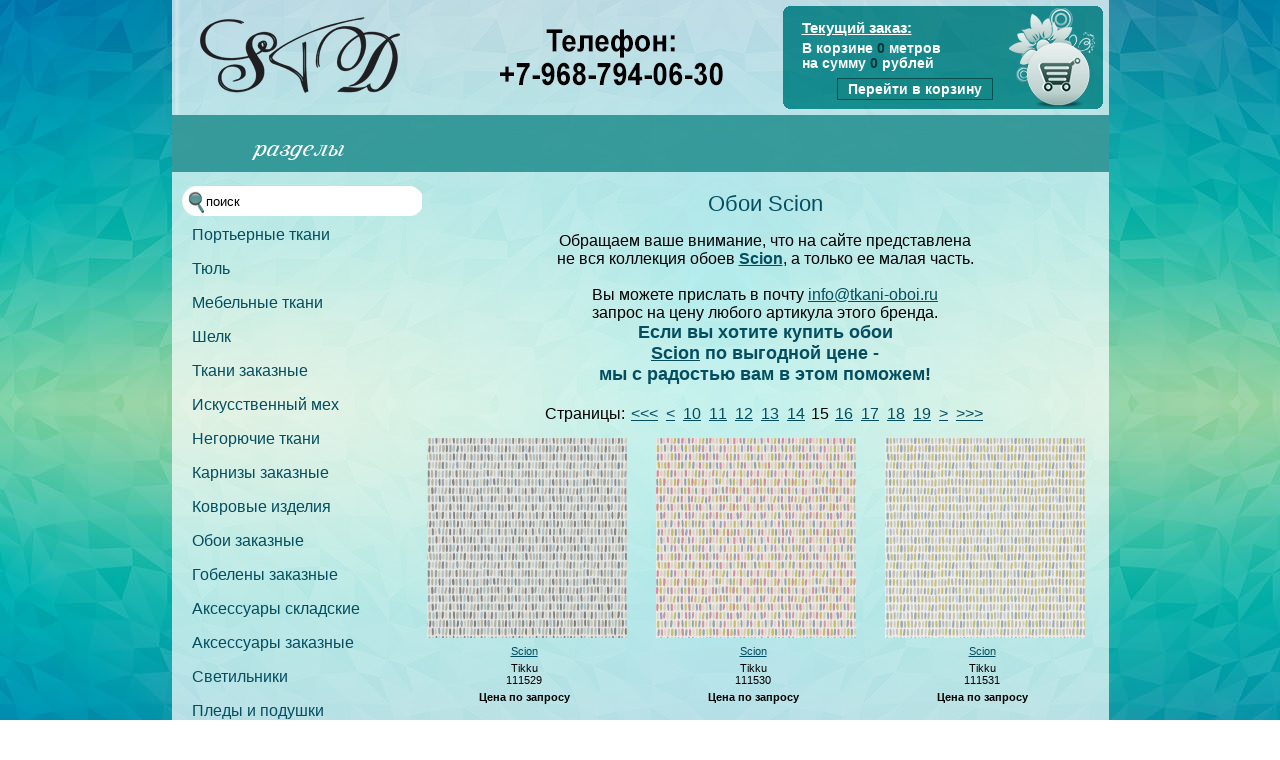

--- FILE ---
content_type: text/html; charset=UTF-8
request_url: https://tkani-oboi.ru/oboibrand?id=oboi_Scion&page=15
body_size: 30682
content:
    <!DOCTYPE html> 
		
<html lang="RU">

<head>

<title>&#10159;&#9884;Купить обои Scion у официального поставщика&#9884;</title>
<link rel="alternate" media="only screen and (max-width: 640px)" href="http://m.tkani-oboi.ru/oboibrand?id=oboi_Scion&page=15">
<meta name='wmail-verification' content='fa2ea8de60cc32b06e390642f6fac513' />
<meta name="yandex-verification" content="89039d5a2a025e50" />
<meta name="robots" content="all" />
<meta http-equiv="Content-Type" content="text/html; charset=utf-8">
<meta name="description" content="Купить обои Scion в Москве" />
<meta name="keywords" content="обои, виниловые обои, флизелиновые обои, scion, купить обои scion дешево, купить обои scion в москве" />
<!-- <script>
document.oncontextmenu=new Function("return false;")
</script> -->
<!--[if lte IE 8]>
<link rel="srylesheet" href="styles/ie8.css" type="text/css" />
<![endif]-->
<link href="styles/main.css" rel="stylesheet" type="text/css">
<link rel="apple-touch-icon" sizes="57x57" href="favicons/apple-touch-icon-57x57.png">
    <link rel="apple-touch-icon" sizes="60x60" href="favicons/apple-touch-icon-60x60.png">
    <link rel="apple-touch-icon" sizes="72x72" href="favicons/apple-touch-icon-72x72.png">
    <link rel="apple-touch-icon" sizes="76x76" href="favicons/apple-touch-icon-76x76.png">
    <link rel="apple-touch-icon" sizes="114x114" href="favicons/apple-touch-icon-114x114.png">
    <link rel="apple-touch-icon" sizes="120x120" href="favicons/apple-touch-icon-120x120.png">
    <link rel="apple-touch-icon" sizes="144x144" href="favicons/apple-touch-icon-144x144.png">
    <link rel="apple-touch-icon" sizes="152x152" href="favicons/apple-touch-icon-152x152.png">
    <link rel="icon" type="image/png" href="favicons/favicon-32x32.png" sizes="32x32">
    <link rel="icon" type="image/png" href="favicons/favicon-96x96.png" sizes="96x96">
    <link rel="icon" type="image/png" href="favicons/favicon-16x16.png" sizes="16x16">
    <link rel="manifest" href="favicons/manifest.json">
    <meta name="msapplication-TileColor" content="#ffffff">
    <meta name="msapplication-TileImage" content="favicons/mstile-144x144.png">

<script src="https://www.gstatic.com/swiffy/v7.4/runtime.js"></script>
    <script>
      swiffyobject = {"as3":false,"frameRate":50,"frameCount":1,"backgroundColor":-6710887,"frameSize":{"ymin":0,"xmin":0,"ymax":3300,"xmax":15000},"fileSize":18762,"v":"7.4.1","internedStrings":["::::::::","1072M::::A","delay_random","::::::6P:","::::::8L:","::::::1I:","::::::0W:","::::::9F:","5003K::XBB","::::::1E:","::::::M:","6359L::DAA","::::::5K:","::::::9B:","2221K::OCB","3924M::QAA","::::::A:","::::::Q:","::::::2S:","random","::::::3D:","6933K::KCB",":44S92Pb4N:8S3lb4G4pk66cbl5c6l1ub4k6q78b59db4p83b96b04db2m1l2t9nb5cn7gnb3d:3iMb9eP8iPb7b:5dhb2ds5R7nb8V7l3Q6sb5e8f5D6rb0J6kV1sb9g5gf8rb2G3kA5ob1g1d2f6mbJ4i5M2ra7S9mb1G1e3C2mbn1c3d1cb5d:7l9Gb3m9L8s4Qb7e0D9h0Dbd:hab0ce7g9gbt1c4d1cb3c:3g8Eb5c1E3g1Eb9c:3h3eb2c9c4f9cb2e:3j7Jb2h3Q5q45Cb2i2Q5r18Cb2i7N4l52Cby4P3f4Pbj:tkb2e2ed27cb9D74b6i12da:60La3G:bL2f4D2ibEdLdb2D:4N6Rb9K5U4Z72Cb6N8O53C31Cb7T4Q56C84Ba2Z9Qb3K9F42C3Lb7EM4JMc","::::::F:","76U92P86u387c","7488M::8CbB","1784M::DBA","::::::4S:","9993L::3CbB","::::::C:","1647L::HAA","::::::5C:","1072M738h::t00c","::::::0H:","::::::I:","2498L::8BaB","7508J::SDB","::::::5Q:","::::::0F:","::::::2J:","::::::W:"],"version":5,"tags":[{"paths":[{"data":[":540g90Pa:380ca080O:a:380Ca080o:"],"line":0}],"flat":true,"bounds":"550G00Q100o400c","linestyles":[{"color":-6750208,"width":20}],"id":1,"type":1},{"data":"[data-uri]\u003d","width":120,"id":2,"type":8,"height":180,"mask":"[data-uri]"},{"paths":[{"data":[":00X00Ra:600ca00x:a:600Cc"],"fill":0}],"flat":true,"bounds":"00X00R00x600c","fillstyles":[{"transform":"45184l::45184l00X00R","bitmap":2,"type":6}],"id":3,"type":1},{"frameCount":1,"id":4,"type":7,"tags":[{"depth":1,"id":3,"type":3,"matrix":0},{"type":2}]},{"frameCount":15,"id":5,"type":7,"tags":[{"depth":1,"id":4,"colortransform":"#3","type":3,"matrix":"#32"},{"type":2},{"depth":1,"replace":true,"colortransform":"#37","type":3,"matrix":"5854L52h::g71b"},{"type":2},{"depth":1,"replace":true,"colortransform":"::::::3R:","type":3,"matrix":"1207L931C::i73b"},{"type":2},{"depth":1,"replace":true,"colortransform":"::::::8R:","type":3,"matrix":"7635K110G::n80b"},{"type":2},{"depth":1,"replace":true,"colortransform":"::::::1S:","type":3,"matrix":"5412K805H::s86b"},{"type":2},{"depth":1,"replace":true,"colortransform":"#18","type":3,"matrix":"4689K339I::t90b"},{"type":2},{"depth":1,"replace":true,"colortransform":"::::::2R:","type":3,"matrix":"0592L048F:Al71b"},{"type":2},{"depth":1,"replace":true,"colortransform":"::::::3Q:","type":3,"matrix":"6283L89R:Ah7z"},{"type":2},{"depth":1,"replace":true,"colortransform":"::::::3P:","type":3,"matrix":"1621M906b:Ai73b"},{"type":2},{"depth":1,"replace":true,"colortransform":"::::::4O:","type":3,"matrix":"6534M738h::t00c"},{"type":2},{"depth":1,"replace":true,"colortransform":"::::::1P:","type":3,"matrix":"3480M674h::t99b"},{"type":2},{"depth":1,"replace":true,"colortransform":"::::::5P:","type":3,"matrix":"1655M718h::u00c"},{"type":2},{"type":9,"actions":[{"type":305,"value":"_root"},{"type":28},{"type":305,"value":"#2"},{"type":52},{"type":305,"value":0},{"type":305,"value":"Math"},{"type":28},{"type":305,"value":"#19"},{"type":82},{"type":305,"value":500},{"type":12},{"type":71},{"type":79}]},{"depth":1,"replace":true,"colortransform":"#3","type":3,"matrix":"#32"},{"type":2},{"type":2},{"type":9,"actions":[{"type":52},{"type":305,"value":"_root"},{"type":28},{"type":305,"value":"#2"},{"type":78},{"type":72},{"type":18},{"type":157,"target":14},{"type":305,"value":""},{"type":305,"value":4},{"type":34},{"type":305,"value":1},{"type":11},{"play":true,"frameBias":0,"type":159}]},{"type":2}]},{"paths":[{"data":[":F50cb6F:3K4jb6D6j6D6yb:9n6d4yb7d6j4k6jb6f:2k6Jb7d5J8d4YbA0O8D6Yb6D4J1K4JbA:A:bA:A:c"],"fill":0}],"flat":true,"bounds":"5P50c20c20g","fillstyles":[{"transform":"5535F03l93E5536FK25g","gradient":{"stops":[{"color":1291845632,"offset":0},{"color":855638016,"offset":114},{"color":0,"offset":255}]},"type":3}],"id":6,"type":1},{"frameCount":1,"id":7,"type":7,"tags":[{"depth":1,"id":5,"type":3,"matrix":"::::T0N"},{"depth":3,"id":5,"type":3,"matrix":"1072M:::t0N"},{"depth":5,"id":6,"type":3,"matrix":0},{"type":2}]},{"paths":[{"data":["#22"],"fill":0},{"data":[":56H82dbR:1Dcb3Ij4J9gbG1d7b1dbw:6fTb4j8D4j9Gb:X2EXc:1m0fb9C:9S8ib8Q7j5L9rbqy3dyb8e:4p2Lb3o8Q4l9RbCAGAc:2r3gb8B:0J5pb6G4qD5sbgbnbb1f:8h6Pb1c5Re5SbAACAc:6I7Bb0D:4R3qb5O4r9F4xbrl6clb1g:4o4Rb2j3W8f4XbBAEAc"],"fill":1},{"data":[":47S59NbW:4CjbQo8j6cb4lu6p0dbxkhkbL:6DFa2PTbTA5CAb9D:3ElbGo9fua6okb1he7p1cb2ep1gpbl:kGbDR8I3Fb5I5D5Q2Fa5LZbPC8BCc:7v0IbD:Hab4Do4h6gb8l1f7y0pb9e5d3e5dbG:4J2Fb9Q5K24C2Pb2J4C4N4CbQ:XfbXt6k5eb0n4c6v2hb5h7d0t9lb9j7g5q7gbc:f:b6fE5T6Sb2Y7Q08C7Qc:6O9vb7L:8LsbBw0owb1o:9y2cb9j1c7s5fb9co8bobM:3JWb3P2D33C6Db8BA2EAb9K:8Kqbas4jwa1unb9jj85b7eb0j7b0n7bb1c:8bPbH6C4T7Kb6S2H93C8Hb0DA1GAc:35g7mbH:MebYvv5eb7d2c7k4fbsizibs:8D4Fb4G9F4J9Fc:78E3ca2VgbFz1n9ba07czb9ov7q9ebjtQtbT:2FLb6I8B94B9Da3UgbP9b9q6cb5sg14c7db3gx2jxbr:tIbdY4c9Eb0c4C0K0Gb1N7C56C6Ec:7E4ob0G:3Fubl3c4q4db2pk9w9bb7gq7k3dbvnCnbT:0GIa2Z8Bb4CB9EBb6H:0Gxbu1c1l1cb9i:76b7bb2gk2kkb8e:8dWbP9C1E6Gb5C8C1K6Ea75B1Db8GI3LIc:14f5HbL:Rhb8B9c3c0gb1f0c4p5ia6p3kb4cu7dubg:gFb:Q4S4Qb6O7L5T7Lc:4E9ibP:UmbP3cj0ebyp7h2db1f7b3t8ib6h3d9i3dbh:NRa2M6Ia7O1Jb0E1C5G1Cc:9d2obS:e0cb4g7i80b5kb4X5N85B5Nc:33D5fb2H:6Gzbg9c0p1da7xgb5id1m5cb9by4DybQ:8CAa5YGbC:F:b9L:1K1dbo2c4g2cbp:5cBb2fH3rHb5e:3lbbp:0c:b0r:6l6Da1J7Hb8C3C5I3CbF:M:a0ZRb7FG0KGc:99e9tbL:7Bda74Btb0Uc6T8cbc9b0k9bbs:1dAa8xSb5cE8eEb3d:5dqbc7b4I0ca0Vzb3Lu4K8ebeu6cubt:1eIb8gW9w5Cb1pL0q4Dbj3CH7HbN3D5E3Dc:H4tbV:2Eea8Q8cb7Gu4J4cb8BmL8bbddqdb3c:1l8Bb7i1C0n1Cbk:rbb5ci7G7da9P0fb8EuPybd:i:b6d:6p2Cb4m7C2q3Fb7cZz3FbIZ1FZc"],"fill":2},{"data":[":56H82db2e:2exb:1c4J9gb3Dt6Ftb4C:7B1Dbk9F4j9GbxC1dCc:1m0fbd:gab9bk4L9rb6J2l4P2lbZ:3DYb3E2H5l9Rb1p8I9s8Ic:2r3gbb:cabzjE5sb8B6p8H6pbG:NBb2GUd5Sb2g5P0j5Pc:6I7Bbc:eab4ck8F4xb3H4r4O4rbR:6CLb6H0F9f4Xb5n3Q4r3Qc:0E38Mb6E:6L6fb3K9jH7vb4j7k6g0tb8B2h3L4lb6I2du1eb7kh5m3hbr5g4P7vb3R2o5S6wbM4h3F9ob1E5gU6nb0c1gx8obF6h0f0rb6f3i8q6ka5s5dbue8ceb5e:6h0Eb1d7F6j6Sb5f0M9o72Bb4i2N0m68Cb0c1R9f1Rbj:ukb2E8PT4Zb5EZ4I3Ia2K1Rb3G4K1O4Vb9G0K6O9Qb0CZ5FZc"],"fill":3}],"bounds":"#24","fillstyles":[{"transform":"1092F50U499c8310E90C:","gradient":{"stops":[{"color":-149944,"offset":0},{"color":-2453176,"offset":34},{"color":-2462682,"offset":105},{"color":-9558492,"offset":214},{"color":-11721435,"offset":255}]},"type":3},{"color":-10479104,"type":1},{"transform":"3716F57J29s2207F04L07I","gradient":{"stops":[{"color":-13210,"offset":0},{"color":-149944,"offset":56},{"color":-2462682,"offset":153},{"color":-10092544,"offset":238}]},"type":3},{"transform":"1450F79s923B9494E30F35C","gradient":{"stops":[{"color":-13210,"offset":0},{"color":-149944,"offset":56},{"color":-2462682,"offset":153},{"color":-10092544,"offset":238}]},"type":3}],"id":8,"type":1},{"paths":[{"data":["#22"],"fill":0}],"flat":true,"bounds":"#24","fillstyles":[{"color":-65281,"type":1}],"id":9,"type":1},{"data":"[data-uri]\u003d","width":120,"id":10,"type":8,"height":180},{"paths":[{"data":[":00X80Qa:600ca00x:a:600Cc"],"fill":0}],"flat":true,"bounds":"00X80Q00x600c","fillstyles":[{"transform":"45184l::45184l00X80Q","bitmap":10,"type":6}],"id":11,"type":1},{"frameCount":1,"id":12,"type":7,"tags":[{"depth":1,"id":11,"type":3,"matrix":0},{"type":2}]},{"frameCount":1,"id":13,"type":7,"tags":[{"depth":2,"id":8,"type":3,"matrix":0},{"depth":3,"id":9,"type":3,"matrix":0,"clip":6},{"depth":4,"id":12,"colortransform":"#3","type":3,"matrix":0},{"type":2}]},{"frameCount":15,"id":14,"type":7,"tags":[{"depth":1,"id":13,"type":3,"matrix":"#1"},{"type":2},{"depth":1,"replace":true,"colortransform":"RrRnRg::","type":3,"matrix":"#11"},{"type":2},{"depth":1,"replace":true,"colortransform":"6C6c6C8b6Cn::","type":3,"matrix":"#30"},{"type":2},{"depth":1,"replace":true,"colortransform":"4E3e4E3d4Ev::","type":3,"matrix":"#21"},{"type":2},{"depth":1,"replace":true,"colortransform":"2G1g2G7e2G9b::","type":3,"matrix":"#14"},{"type":2},{"depth":1,"replace":true,"colortransform":"0I9h0I1g0I6c::","type":3,"matrix":"#36"},{"type":2},{"depth":1,"replace":true,"colortransform":"7G1g7G3e7G7b::","type":3,"matrix":"#8"},{"type":2},{"depth":1,"replace":true,"colortransform":"4F2e4F6c4Fr::","type":3,"matrix":"#35"},{"type":2},{"depth":1,"replace":true,"colortransform":"1E4c1Er1Ei::","type":3,"matrix":"#28"},{"type":2},{"depth":1,"replace":true,"colortransform":"8Co8C:8C:::","type":3,"matrix":"#25"},{"type":2},{"depth":1,"replace":true,"colortransform":"QgQ:Q:::","type":3,"matrix":"#15"},{"type":2},{"depth":1,"replace":true,"colortransform":"DbD:D:::","type":3,"matrix":"#26"},{"type":2},{"depth":1,"replace":true,"colortransform":"#0","type":3,"matrix":"#1"},{"type":2},{"type":2},{"type":9,"actions":[{"type":52},{"type":305,"value":"_root"},{"type":28},{"type":305,"value":"#2"},{"type":78},{"type":72},{"type":18},{"type":157,"target":14},{"type":305,"value":""},{"type":305,"value":4},{"type":34},{"type":305,"value":1},{"type":11},{"play":true,"frameBias":0,"type":159}]},{"type":2}]},{"frameCount":15,"id":15,"type":7,"tags":[{"depth":1,"id":13,"type":3,"matrix":"#1"},{"type":2},{"depth":1,"replace":true,"colortransform":"RgR:R:::","type":3,"matrix":"#11"},{"type":2},{"depth":1,"replace":true,"colortransform":"6Cn6C:6C:::","type":3,"matrix":"#30"},{"type":2},{"depth":1,"replace":true,"colortransform":"4Ev4E:4E:::","type":3,"matrix":"#21"},{"type":2},{"depth":1,"replace":true,"colortransform":"2G9b2G:2G:::","type":3,"matrix":"#14"},{"type":2},{"depth":1,"replace":true,"colortransform":"0I6c0I:0I:::","type":3,"matrix":"#36"},{"type":2},{"depth":1,"replace":true,"colortransform":"7G7c7Gh7Gd::","type":3,"matrix":"#8"},{"type":2},{"depth":1,"replace":true,"colortransform":"4F7c4Fp4Fh::","type":3,"matrix":"#35"},{"type":2},{"depth":1,"replace":true,"colortransform":"1E8c1Ew1Ek::","type":3,"matrix":"#28"},{"type":2},{"depth":1,"replace":true,"colortransform":"8C8c8C1c8Co::","type":3,"matrix":"#25"},{"type":2},{"depth":1,"replace":true,"colortransform":"QqQnQg::","type":3,"matrix":"#15"},{"type":2},{"depth":1,"replace":true,"colortransform":"DdDcDb::","type":3,"matrix":"#26"},{"type":2},{"depth":1,"replace":true,"colortransform":"#0","type":3,"matrix":"#1"},{"type":2},{"type":2},{"type":9,"actions":[{"type":52},{"type":305,"value":"_root"},{"type":28},{"type":305,"value":"#2"},{"type":78},{"type":72},{"type":18},{"type":157,"target":14},{"type":305,"value":""},{"type":305,"value":4},{"type":34},{"type":305,"value":1},{"type":11},{"play":true,"frameBias":0,"type":159}]},{"type":2}]},{"paths":[{"data":[":74b68GbE:Kab1CeW0cb1P3j6S07cal:b8c3V3s01Cbc:g:bw:0cSbfRLRc"],"fill":0},{"data":[":92B68GbR:Lrbgs0csbc:g:b5o8g3s01cal:b5C4T5S07CbgYX0CbFAKAc"],"fill":1},{"data":[":A24DaBbb9B4c8C9fbJ4cf7da7dBb2cP1f0EabBa6G4Fc"],"fill":2},{"data":[":0J1Ca:ab:44c0c87eb9b3x0g3xb1d:1g3Xb9b3X9b87Ea:Ac"],"fill":3},{"data":[":7c40DbC:E:bTb3Cpa6g4fblOj5CbBUQ4CbNK1CKc"],"fill":4},{"data":[":4E40DbQ:1CkbOmQ4cbBtj5ca6g4FbMN3CPbC:E:c"],"fill":5},{"data":[":P24Da6G4fabbb9b4c1f0ea7dbbpMf7DbI5C8C9FaBBc"],"fill":6},{"data":[":2G32db6C2t2C98bbd6i9b8pbx2g2f4gba:b:b8c:7f9Hb9b1I3c6Qbd5H0C72Bb4C0c6F0cb4C:5F3Cc"],"fill":7},{"data":["::95Cb1D:0G7jb9B5j0C3ya:da0t:a:DbA8N9B3Yb0C7J1G7Jc"],"fill":8}],"bounds":"06C68G94e40q","fillstyles":[{"transform":"4493F31I26e4947F0z49G","gradient":{"stops":[{"color":-1073741824,"offset":0},{"color":1076373544,"offset":31},{"color":-2147483648,"offset":177}]},"type":3},{"transform":"6579F31I26E4947F78B49G","gradient":{"stops":[{"color":-1073741824,"offset":0},{"color":1076373544,"offset":31},{"color":-2147483648,"offset":177}]},"type":3},{"transform":"5377F3m96B5184F5c90C","gradient":{"stops":[{"color":-2453176,"offset":0},{"color":-2462682,"offset":55},{"color":-1066523100,"offset":195},{"color":5055781,"offset":255}]},"type":3},{"transform":"5096F::1918FJ5N","gradient":{"stops":[{"color":-2453176,"offset":0},{"color":-2462682,"offset":55},{"color":-1066523100,"offset":195},{"color":5055781,"offset":255}]},"type":3},{"transform":"5377F3m3M5377F6c91C","gradient":{"stops":[{"color":-2453176,"offset":0},{"color":-2462682,"offset":55},{"color":-1066523100,"offset":195},{"color":5055781,"offset":255}]},"type":3},{"transform":"5695F3m3m5377F3E91C","gradient":{"stops":[{"color":-2453176,"offset":0},{"color":-2462682,"offset":55},{"color":-1066523100,"offset":195},{"color":5055781,"offset":255}]},"type":3},{"transform":"5695F3m96b5184F2E90C","gradient":{"stops":[{"color":-2453176,"offset":0},{"color":-2462682,"offset":55},{"color":-1066523100,"offset":195},{"color":5055781,"offset":255}]},"type":3},{"transform":"5534F94s51E5536FI69e","gradient":{"stops":[{"color":-6266591,"offset":0},{"color":-5356000,"offset":55},{"color":-1067770338,"offset":195},{"color":5055781,"offset":255}]},"type":3},{"transform":"5056F::3274FO0S","gradient":{"stops":[{"color":-2453176,"offset":0},{"color":-2462682,"offset":55},{"color":-1066523100,"offset":195},{"color":5055781,"offset":255}]},"type":3}],"id":16,"type":1},{"frameCount":4,"id":17,"type":7,"tags":[{"depth":1,"id":14,"colortransform":"ZzZzZz::","type":3,"matrix":":::8CJc"},{"depth":3,"id":15,"colortransform":"Z:Z:Z:::","type":3,"matrix":"1072M::8CDc"},{"depth":19,"id":16,"type":3,"matrix":0},{"type":2},{"type":2},{"depth":1,"type":4},{"depth":3,"type":4},{"depth":1,"id":13,"colortransform":"7J9g7J3f7J2c::","type":3,"matrix":"7508J::7ENa","ratio":2},{"depth":8,"id":13,"colortransform":"7J2c7J:7J:::","type":3,"matrix":"564W::7E:a","ratio":2},{"type":2},{"type":2}]},{"frameCount":43,"id":18,"type":7,"tags":[{"type":9,"actions":[{"type":305,"value":""},{"type":305,"value":2},{"type":52},{"type":305,"value":2},{"type":63},{"type":157,"target":8},{"type":305,"value":-100},{"type":153,"target":9},{"type":305,"value":100},{"type":35}]},{"depth":1,"id":1,"type":3,"matrix":0},{"depth":20,"id":7,"colortransform":"#4","type":3,"matrix":"8304I6756E6756e8304I686f837B"},{"depth":26,"id":17,"colortransform":"#4","type":3,"matrix":"8305I6756E6755e8304I340f887B"},{"type":2},{"depth":20,"replace":true,"colortransform":"#12","type":3,"matrix":"3751I3423E3423e3751I999e35Y"},{"depth":26,"replace":true,"colortransform":"#12","type":3,"matrix":"3753I3424E3423e3752I681e88Y"},{"type":2},{"depth":20,"replace":true,"colortransform":"#39","type":3,"matrix":"9970H0009E0009e9970H348e50V"},{"depth":26,"replace":true,"colortransform":"#39","type":3,"matrix":"9969H0011E0010e9969H060e03W"},{"type":2},{"depth":20,"replace":true,"colortransform":"#5","type":3,"matrix":"6414H6723D6723d6414H736d80S"},{"depth":26,"replace":true,"colortransform":"#5","type":3,"matrix":"6415H6724D6725d6415H474d34T"},{"type":2},{"depth":20,"replace":true,"colortransform":"#33","type":3,"matrix":"3381H3441D3442d3381H160d29Q"},{"depth":26,"replace":true,"colortransform":"#33","type":3,"matrix":"3381H3443D3443d3380H924c82Q"},{"type":2},{"depth":20,"replace":true,"colortransform":"#7","type":3,"matrix":"0814H0219D0219d0814H623c89N"},{"depth":26,"replace":true,"colortransform":"#7","type":3,"matrix":"0815H0219D0219d0815H412c44O"},{"type":2},{"depth":20,"replace":true,"colortransform":"#38","type":3,"matrix":"8543G7141C7141c8543G119c71L"},{"depth":26,"replace":true,"colortransform":"#38","type":3,"matrix":"8542G7142C7142c8542G934b22M"},{"type":2},{"depth":20,"replace":true,"colortransform":"#9","type":3,"matrix":"6542G4229C4230c6542G56z66J"},{"depth":26,"replace":true,"colortransform":"#9","type":3,"matrix":"6542G4230C4230c6542G91x18K"},{"type":2},{"depth":20,"replace":true,"colortransform":"#20","type":3,"matrix":"4896G1465C1466c4896G29v77H"},{"depth":26,"replace":true,"colortransform":"#20","type":3,"matrix":"4896G1466C1467c4896G86t29I"},{"type":2},{"depth":20,"replace":true,"colortransform":"#31","type":3,"matrix":"3557G8881B8881b3557G37r06G"},{"depth":26,"replace":true,"colortransform":"#31","type":3,"matrix":"3558G8881B8881b3558G15q55G"},{"type":2},{"depth":20,"replace":true,"colortransform":"#13","type":3,"matrix":"2310G539Z540z2310G84n52E"},{"depth":26,"replace":true,"colortransform":"#13","type":3,"matrix":"2311G539Z540z2311G79m99E"},{"type":2},{"depth":20,"replace":true,"colortransform":"#40","type":3,"matrix":"1399G384X384x1399G70k11D"},{"depth":26,"replace":true,"colortransform":"#40","type":3,"matrix":"1400G384X385x1399G80j57D"},{"type":2},{"depth":20,"replace":true,"colortransform":"#17","type":3,"matrix":"0547G488V488v0547G90h91B"},{"depth":26,"replace":true,"colortransform":"#17","type":3,"matrix":"0548G488V488v0547G15h34C"},{"type":2},{"depth":20,"replace":true,"colortransform":"#10","type":3,"matrix":"9892F820T821t9892F49f5R"},{"depth":26,"replace":true,"colortransform":"#10","type":3,"matrix":"9893F821T820t9892F86e7V"},{"type":2},{"depth":20,"replace":true,"colortransform":"#34","type":3,"matrix":"9408F393S394s9408F45d5I"},{"depth":26,"replace":true,"colortransform":"#34","type":3,"matrix":"9409F394S393s9408F92c4M"},{"type":2},{"depth":20,"replace":true,"colortransform":"#23","type":3,"matrix":"9010F223R224r9010F76bT"},{"depth":26,"replace":true,"colortransform":"#23","type":3,"matrix":"9010F224R224r9010F5w2F"},{"type":2},{"depth":20,"replace":true,"colortransform":"#29","type":3,"matrix":"8687F315Q315q8687F7n8c"},{"depth":26,"replace":true,"colortransform":"#29","type":3,"matrix":"8688F315Q316q8687F1kC"},{"type":2},{"depth":20,"replace":true,"colortransform":"#16","type":3,"matrix":"8492F658P659p8492F5e7g"},{"depth":26,"replace":true,"colortransform":"#16","type":3,"matrix":"8492F659P659p8492Fw0d"},{"type":2},{"depth":20,"replace":true,"colortransform":"#0","type":3,"matrix":"8409F258P259p8409FA2j"},{"depth":26,"replace":true,"colortransform":"#0","type":3,"matrix":"8409F259P260p8409F0C3f"},{"type":2},{"depth":20,"replace":true,"type":3,"matrix":"8381F135P135p8381FT0k"},{"depth":26,"replace":true,"type":3,"matrix":"8381F135P135p8381F8D4g"},{"type":2},{"depth":20,"replace":true,"type":3,"matrix":"3255F217P217p3255FS0k"},{"depth":26,"replace":true,"type":3,"matrix":"3255F217P217p3255F3E7e"},{"type":2},{"depth":20,"replace":true,"type":3,"matrix":"9398E172O172o9398ET1k"},{"depth":26,"replace":true,"type":3,"matrix":"9398E172O172o9398E4E5d"},{"type":2},{"depth":20,"replace":true,"type":3,"matrix":"6853E867M867m6853ET2k"},{"depth":26,"replace":true,"type":3,"matrix":"6853E867M867m6853E1E6c"},{"type":2},{"depth":20,"replace":true,"type":3,"matrix":"5448E878L878l5448ES0k"},{"depth":26,"replace":true,"type":3,"matrix":"5448E878L878l5448E0E9b"},{"type":2},{"depth":20,"replace":true,"type":3,"matrix":"5004E551L551l5004ET1k"},{"depth":26,"replace":true,"type":3,"matrix":"5004E551L551l5004E9D8b"},{"type":2},{"type":9,"actions":[{"type":305,"value":"delay"},{"type":52},{"type":305,"value":3000},{"type":71},{"type":29}]},{"depth":20,"replace":true,"type":3,"matrix":"6138E391M391m6138EJ1k"},{"depth":26,"replace":true,"type":3,"matrix":"6138E391M391m6138E1E3c"},{"type":2},{"depth":20,"type":4},{"depth":20,"id":7,"type":3,"matrix":"7344E189N189n7344E:0k","actions":[{"actions":[{"type":129,"frame":0}],"events":128,"key":0}],"ratio":26},{"depth":26,"type":4},{"depth":26,"id":17,"type":3,"matrix":"7344E189N189n7344E2E7c","actions":[{"actions":[{"type":129,"frame":0}],"events":128,"key":0}],"ratio":26},{"type":2},{"type":9,"actions":[{"type":52},{"type":305,"value":"delay"},{"type":28},{"type":72},{"type":18},{"type":157,"target":12},{"type":305,"value":""},{"type":305,"value":4},{"type":34},{"type":305,"value":1},{"type":11},{"play":true,"frameBias":0,"type":159}]},{"depth":2,"id":7,"colortransform":"#6","type":3,"matrix":"7183E551N523n7135E1H7m","ratio":27},{"depth":8,"id":7,"colortransform":"::::::5T:","type":3,"matrix":"7157E596N568n7109E0K4l","ratio":27},{"depth":14,"id":7,"colortransform":"::::::7Q:","type":3,"matrix":"7130E643N615n7082E9M1k","ratio":27},{"depth":20,"replace":true,"colortransform":"::::::L:","type":3,"matrix":"8018E097M916n6907E95Bp"},{"depth":26,"replace":true,"colortransform":"::::::N:","type":3,"matrix":"6916E028O995n6860E54C6e"},{"type":2},{"depth":2,"replace":true,"type":3,"matrix":"6841E168O131o6779E54C:"},{"depth":8,"replace":true,"colortransform":"::::::4T:","type":3,"matrix":"7293E381N179o6751E77C4e"},{"depth":14,"replace":true,"colortransform":"::::::4Q:","type":3,"matrix":"7590E863M300o6682E38Dt"},{"depth":20,"replace":true,"colortransform":"::::::Z:","type":3,"matrix":"8703E906K738o6431E16F7H"},{"depth":26,"type":4},{"depth":26,"id":17,"colortransform":"::::::1C:","type":3,"matrix":"6290E127P089p6225E86F6i","ratio":28},{"type":2},{"depth":2,"replace":true,"type":3,"matrix":"6459E835O796o6394E40F3N"},{"depth":8,"replace":true,"colortransform":"::::::3T:","type":3,"matrix":"7419E160N879o6346E72FW"},{"depth":14,"replace":true,"colortransform":"::::::1Q:","type":3,"matrix":"8075E016M081p6229E70G9G"},{"depth":20,"replace":true,"colortransform":"::::::0D:","type":3,"matrix":"9445E618J628p5916E65I8S"},{"depth":26,"replace":true,"colortransform":"::::::9D:","type":3,"matrix":"7803E494M173q5596E00K2I"},{"type":2},{"depth":2,"replace":true,"type":3,"matrix":"6057E536P496p5989E42I95B"},{"depth":8,"replace":true,"colortransform":"::::::2T:","type":3,"matrix":"7558E918M645p5903E93I5J"},{"depth":14,"replace":true,"colortransform":"::::::8P:","type":3,"matrix":"8605E092L936p5735E31K8R"},{"depth":20,"replace":true,"colortransform":"::::::6E:","type":3,"matrix":"0243F228I587q5360E39M18C"},{"depth":26,"replace":true,"colortransform":"::::::7F:","type":3,"matrix":"9300E882J281r4955E15O83B"},{"type":2},{"depth":2,"replace":true,"type":3,"matrix":"5635E271Q229q5565E58L53D"},{"depth":8,"replace":true,"colortransform":"::::::1T:","type":3,"matrix":"7710E655M479q5420E44M9S"},{"depth":14,"replace":true,"colortransform":"::::::4P:","type":3,"matrix":"9182E086K866q5196E26O08C"},{"depth":20,"replace":true,"colortransform":"::::::3G:","type":3,"matrix":"1098F739G615r4765E39Q46D"},{"depth":26,"replace":true,"colortransform":"::::::5H:","type":3,"matrix":"0797F268H389s4314E27S71D"},{"type":2},{"depth":2,"replace":true,"type":3,"matrix":"5194E040R997q5121E88O20F"},{"depth":8,"replace":true,"colortransform":"::::::0T:","type":3,"matrix":"7873E371M378r4899E22Q96B"},{"depth":14,"replace":true,"colortransform":"::::::0P:","type":3,"matrix":"9806E998I870r4614E51S36D"},{"depth":20,"replace":true,"colortransform":"#5","type":3,"matrix":"2010F150F711s4129E70U84E"},{"depth":26,"replace":true,"colortransform":"::::::3J:","type":3,"matrix":"2295F656E497t3672E43W62F"},{"type":2},{"depth":2,"replace":true,"type":3,"matrix":"4734E844R798r4656E34S95G"},{"depth":8,"replace":true,"colortransform":"::::::9S:","type":3,"matrix":"8036E084M373s4324E29U01D"},{"depth":14,"replace":true,"colortransform":"::::::6O:","type":3,"matrix":"0466F842H977s3974E11X75E"},{"depth":20,"replace":true,"colortransform":"::::::0K:","type":3,"matrix":"2972F468D908t3441E24Z29G"},{"depth":26,"replace":true,"colortransform":"::::::1L:","type":3,"matrix":"3788F048C637u3015E756B51H"},{"type":2},{"depth":2,"replace":true,"type":3,"matrix":"4253E683S633s4174E93V75I"},{"depth":8,"replace":true,"colortransform":"::::::8S:","type":3,"matrix":"6847E163O383t3739E49Y94F"},{"depth":14,"replace":true,"colortransform":"::::::1O:","type":3,"matrix":"8742E854K106u3320E838B65H"},{"depth":20,"replace":true,"colortransform":"::::::0M:","type":3,"matrix":"0691F451H117v2737E029C87I"},{"depth":26,"replace":true,"colortransform":"::::::9M:","type":3,"matrix":"1369F270G726v2385E172C23K"},{"type":2},{"depth":2,"replace":true,"type":3,"matrix":"3753E555T503t3670E68Z63K"},{"depth":8,"replace":true,"colortransform":"::::::7S:","type":3,"matrix":"5644E259Q423u3137E969B87I"},{"depth":14,"replace":true,"colortransform":"::::::7N:","type":3,"matrix":"7009E877N266v2649E266C56K"},{"depth":20,"replace":true,"colortransform":"::::::0O:","type":3,"matrix":"8403E439L358w2019E433C47L"},{"depth":26,"replace":true,"colortransform":"::::::7O:","type":3,"matrix":"8945E494K845w1737E587C94M"},{"type":2},{"depth":2,"replace":true,"type":3,"matrix":"3233E461U406u3147E058C59M"},{"depth":8,"replace":true,"colortransform":"::::::5S:","type":3,"matrix":"4442E357S462v2535E390C79L"},{"depth":14,"replace":true,"colortransform":"::::::2N:","type":3,"matrix":"5276E900Q424w1979E693C46N"},{"depth":20,"replace":true,"colortransform":"::::::0Q:","type":3,"matrix":"6114E426P600x1302E837C05O"},{"depth":26,"replace":true,"colortransform":"#37","type":3,"matrix":"6521E717O966x1090E002D66P"},{"type":2},{"depth":2,"replace":true,"type":3,"matrix":"2695E401V344v2604E462C61O"},{"depth":8,"replace":true,"colortransform":"#27","type":3,"matrix":"3240E453U501w1935E809C72O"},{"depth":14,"replace":true,"colortransform":"::::::7M:","type":3,"matrix":"3544E922T582x1309E121D37Q"},{"depth":20,"replace":true,"colortransform":"::::::0S:","type":3,"matrix":"3824E413T841y0585E242D64Q"},{"depth":26,"replace":true,"colortransform":"#27","type":3,"matrix":"4096E940S086z0443E418D38S"},{"type":2},{"depth":2,"replace":true,"type":3,"matrix":"2136E375W316w2042E881C73Q"},{"depth":8,"replace":true,"colortransform":"::::::3S:","type":3,"matrix":"2037E549W540x1333E229D66R"},{"depth":14,"replace":true,"colortransform":"::::::3M:","type":3,"matrix":"1810E946W741y0638E550D28T"},{"depth":20,"replace":true,"colortransform":"::::::0U:","type":3,"matrix":"1534E400X7084b9868D646D22T"},{"depth":26,"replace":true,"colortransform":"::::::2U:","type":3,"matrix":"1670E163X7206b9797D835D09V"},{"type":2},{"depth":2,"replace":true,"type":3,"matrix":"1523E411X360x1445E313D90S"},{"depth":8,"replace":true,"colortransform":"#18","type":3,"matrix":"0800E673Y619y0715E651D60U"},{"depth":14,"replace":true,"colortransform":"#4","type":3,"matrix":"0039E997Z941z9951D976D21W"},{"depth":20,"type":4},{"depth":20,"id":7,"colortransform":"#6","type":3,"matrix":"9152D8387B8378b9147D050E81V","ratio":39},{"depth":26,"replace":true,"colortransform":"#6","type":3,"matrix":"9152D8387B8378b9147D352E07Y"},{"type":2},{"depth":2,"type":4},{"depth":8,"type":4},{"depth":14,"type":4},{"depth":20,"type":4},{"depth":26,"type":4},{"type":9,"actions":[{"type":305,"value":"delay"},{"type":52},{"type":305,"value":0},{"type":305,"value":"Math"},{"type":28},{"type":305,"value":"#19"},{"type":82},{"type":305,"value":9000},{"type":12},{"type":71},{"type":29}]},{"type":2},{"type":2},{"type":9,"actions":[{"type":52},{"type":305,"value":"delay"},{"type":28},{"type":72},{"type":18},{"type":157,"target":12},{"type":305,"value":""},{"type":305,"value":4},{"type":34},{"type":305,"value":1},{"type":11},{"play":true,"frameBias":0,"type":159}]},{"type":2}]},{"depth":1,"id":18,"type":3,"matrix":"D::i500g36p"},{"type":2}]};
    </script>
    	<!-- Start WOWSlider.com HEAD section -->
		<link rel="stylesheet" type="text/css" href="engine2/style.css" />
	<script src="engine2/jquery.js"></script>
<link rel="stylesheet" type="text/css" href="engine1/style.css" />
<script src="engine1/jquery.js"></script>
<!-- End WOWSlider.com HEAD section -->
<!-- Facebook Pixel Code -->
<script>
  !function(f,b,e,v,n,t,s)
  {if(f.fbq)return;n=f.fbq=function(){n.callMethod?
  n.callMethod.apply(n,arguments):n.queue.push(arguments)};
  if(!f._fbq)f._fbq=n;n.push=n;n.loaded=!0;n.version='2.0';
  n.queue=[];t=b.createElement(e);t.async=!0;
  t.src=v;s=b.getElementsByTagName(e)[0];
  s.parentNode.insertBefore(t,s)}(window, document,'script',
  'https://connect.facebook.net/en_US/fbevents.js');
  fbq('init', '148510769134320');
  fbq('track', 'PageView');
</script>
</head>
<body>
<noscript><img height="1" width="1" style="display:none" src="https://www.facebook.com/tr?id=148510769134320&ev=PageView&noscript=1" alt=""></noscript>
<!-- End Facebook Pixel Code -->
<script>document.onselectstart=new Function("return false");
document.ondragstart=new Function("return false");</script>
<script>
  fbq('track', 'ViewContent');
</script>
<SCRIPT>
<!--
var message="";
<!-- function clickIE() {if
(document.all) {(message);return false;}}
function clickNS(e) {if
(document.layers||(document.getElementById&&!document.all))
{
if (e.which==2) {
(message);
return false;}}}
if (document.layers) {
document.captureEvents(Event.MOUSEDOWN);
document.onmousedown=clickNS;
}else{
document.onmouseup=clickNS;
document.oncontextmenu=clickIE;
}
document.oncontextmenu=new
Function("return false")
-->
</SCRIPT> 

<!-- Rating@Mail.ru counter -->
<script>
var _tmr = _tmr || [];
_tmr.push({id: "2680410", type: "pageView", start: (new Date()).getTime()});
(function (d, w, id) {
  if (d.getElementById(id)) return;
  var ts = d.createElement("script"); ts.type = "text/javascript"; ts.async = true; ts.id = id;
  ts.src = (d.location.protocol == "https:" ? "https:" : "http:") + "//top-fwz1.mail.ru/js/code.js";
  var f = function () {var s = d.getElementsByTagName("script")[0]; s.parentNode.insertBefore(ts, s);};
  if (w.opera == "[object Opera]") { d.addEventListener("DOMContentLoaded", f, false); } else { f(); }
})(document, window, "topmailru-code");
</script><noscript><div style="position:absolute;left:-10000px;">
<img src="//top-fwz1.mail.ru/counter?id=2680410;js=na" style="border:0;" height="1" width="1" alt="Рейтинг@Mail.ru" />
</div></noscript>
<!-- //Rating@Mail.ru counter -->
<div id="container">
<div id="swiffycontainer" style="width: 750px; height: 165px; pointer-events: none;">

    </div>
    <script>
      
      var stage = new swiffy.Stage(document.getElementById('swiffycontainer'),
          swiffyobject, {});
      stage.setBackground(null);
      stage.start();
    </script>
 <div id="header">
 <table>
          <tr>
              <td><a href="https://tkani-oboi.ru/"><img src="img/logo.png" alt="STD" width="604" oncontextmenu="return false;" /></a>
<td> <a href="https://tkani-oboi.ru/cart"><img src="img/cart.png" alt="Корзина" width="333" oncontextmenu="return false;" /></a>
          </tr>
        </table>
<div class="cart">
<p class="white1">Текущий заказ:</p>
<p class="white"> В корзине <span>0</span> метров<br />на сумму <span>0</span>  рублей</p>
<p><a href="https://tkani-oboi.ru/cart">Перейти в корзину</a></p>
 </div>
</div>
<div id="content">

	<div id="left">
	<div class="header">
	<a href="https://tkani-oboi.ru/"><img src="img/left_header.png" alt="На главную страницу" oncontextmenu="return false;" /></a>
	</div>
		<div id="search">
	<form name="search" action="https://tkani-oboi.ru/search" method="get">	
	<table>
	<tr>
	<td class="input_left"></td>
	<td>
	<input type="text" name="q" value="поиск" onfocus="if(this.value == 'поиск') this.value=''" onblur="if(this.value == '') this.value='поиск'">
	</td>
	<td class="input_right"></td>
	</tr>
	</table>
	</form>
	</div>
	<div id="menu">
	<div id="items">
	
		<p> 
	<a href="https://tkani-oboi.ru/section?id=1">Портьерные ткани</a>
	</p> 
		<p> 
	<a href="https://tkani-oboi.ru/section?id=2">Тюль</a>
	</p> 
		<p> 
	<a href="https://tkani-oboi.ru/section?id=3">Мебельные ткани</a>
	</p> 
		<p> 
	<a href="https://tkani-oboi.ru/section?id=4">Шелк</a>
	</p> 
	
	<p>
	<a href="https://tkani-oboi.ru/brand">Ткани заказные</a>
	</p>
	<p><a href="https://tkani-oboi.ru/furs">Искусственный мех</a></p>
	<p><a href="https://tkani-oboi.ru/trevira">Негорючие ткани</a></p>
	<p>
	<a href="https://tkani-oboi.ru/karnizs">Карнизы заказные </a>
	</p>	
	<p>
	<a href="https://tkani-oboi.ru/carpets">Ковровые изделия</a>
	</p>
		<p>
	<a href="https://tkani-oboi.ru/obois">Обои заказные</a>
	</p>
	<p>
	<a href="https://tkani-oboi.ru/gobelins">Гобелены заказные</a>
	</p>
		<p>
	<a href="https://tkani-oboi.ru/trimmings">Аксессуары складские</a>
	</p>
 	<p>
	<a href="https://tkani-oboi.ru/trimmingszakaz">Аксессуары заказные</a>
	</p>
	<p>
	<a href="https://tkani-oboi.ru/lighting">Светильники</a>
	</p>
	<p>
	<a href="https://tkani-oboi.ru/throws">Пледы и подушки</a>
	</p>
	<p>
	<a href="https://tkani-oboi.ru/news">Новости</a>
	</p>
		<p>
	<a href="https://tkani-oboi.ru/sotrudnichestvo">Приглашаем к сотрудничеству</a>
	</p> 
	<p>
	<a href="https://tkani-oboi.ru/delivery">Оплата и доставка</a>
	</p>
		<p>
	<a href="https://tkani-oboi.ru/otzyvy">Отзывы</a>
	</p>
	<p>
	<a href="https://tkani-oboi.ru/contacts">Контакты</a>
	</p>
	
	<hr>
	<p><b>Покупка тканей для штор в компании STD</b></p>

<p>Вы можете заказать доставку на дом или в офис выбранных каталогов с образцами выбранных тканей, для предварительного ознакомления с тканями. Стоимость 500 руб по Москве, в случае заказа на ткани вычитаются из суммы заказа.</p>
    
<p>Доставка товаров, представленных в нашем магазине, осуществляется по Москве и ближайшему Подмосковью собственной службой доставки, отправка тканей в регионы России – транспортными компаниями.</p>

<p>Стоимость тканей указана за погонный метр.</p>

<p>Если Вы сомневаетесь в правильности расчета тканей, просто позвоните нам по телефону <br>+7(968)794-0630<br> и мы поможем Вам определиться с выбором и необходимым метражом тканей.</p>
<hr>
	</div>
	</div>
	</div>
	<div id="right">
	
	

		<script src="lightbox/jquery-latest.pack.js"></script>
<script src="lightbox/jquery.lightbox.js"></script>
<link rel="stylesheet" href="lightbox/css/lightbox.css" type="text/css">
<script>
  $(document).ready(function(){
    $(".lightbox-gal-19").lightbox({
      fitToScreen: true,
	fileBottomNavCloseImage: 'lightbox/images/closelabel.gif',
	  strings:{
        prevLinkTitle: 'Предыдущий рисунок',
        nextLinkTitle: 'Следующий рисунок',
        prevLinkText: '&laquo; Назад',
        nextLinkText: 'Вперед &raquo;',
        closeTitle: 'Закрыть галерею',
        image: 'Рисунок ',
        of: ' из '
      }
    });
  });
</script>
	<img src="../img/right_header4.png" alt="Обои Scion" oncontextmenu="return false;" /><br>
	<h1>Обои Scion</h1>
	<div class="text">Обращаем ваше внимание, что на сайте представлена<br>не вся коллекция обоев <b><a href="">Scion</a></b>, а только ее малая часть.<br><br>
	Вы можете прислать в почту <a href="mailto:info@tkani-oboi.ru">info@tkani-oboi.ru</a><br>
	запрос на цену любого артикула этого бренда.<br></div>
	<div class="ten">Если вы хотите купить обои <br><b><a href="">Scion</a></b> по выгодной цене -<br>
	мы с радостью вам в этом поможем!</div>
		<table class="pagination">
<tr><td>
  <!-- Дальше идёт вывод Pagination -->
    <span>Страницы: </span>
    	 	  	  <a href="/oboibrand?id=oboi_Scion&amp;" title="На первую страницу">&lt;&lt;&lt;</a>
      <a href="/oboibrand?id=oboi_Scion&amp;page=5" title="На десять страниц назад">&lt;</a>              <a href="/oboibrand?id=oboi_Scion&amp;page=10">10</a>          <a href="/oboibrand?id=oboi_Scion&amp;page=11">11</a>          <a href="/oboibrand?id=oboi_Scion&amp;page=12">12</a>          <a href="/oboibrand?id=oboi_Scion&amp;page=13">13</a>          <a href="/oboibrand?id=oboi_Scion&amp;page=14">14</a>          <span>15</span>          <a href="/oboibrand?id=oboi_Scion&amp;page=16">16</a>          <a href="/oboibrand?id=oboi_Scion&amp;page=17">17</a>          <a href="/oboibrand?id=oboi_Scion&amp;page=18">18</a>          <a href="/oboibrand?id=oboi_Scion&amp;page=19">19</a>        		       <a href="/oboibrand?id=oboi_Scion&amp;page=25" title="На десять страниц вперед">&gt;</a>
      <a href="/oboibrand?id=oboi_Scion&amp;page=30" title="На последнюю страницу">&gt;&gt;&gt;</a>
    	  
</td></tr>
</table></center>	<table class="products">

			<tr>
				<td> 		<div class="intro_product">
		<p class="img">
		<a href="https://tkani-oboi.ru/obois_/Scion/NNOU111529_zoom.jpg" class="lightbox-gal-19" title="Scion"  rel="bookmark"><img src="https://tkani-oboi.ru/obois_/Scion/NNOU111529_zoom.jpg" alt="Scion" oncontextmenu="return false;" />
		</a></p>
		<p class="title">
		<a href="https://tkani-oboi.ru/obois_/Scion/NNOU111529_zoom.jpg" class="lightbox-gal-19" title="Scion"  rel="bookmark">Scion</a>
		</p>
		<p class="title">
		Tikku<br>111529		</p>

	<p class="price">Цена по запросу</p>
		
		</div>
			</td>
									<td> 		<div class="intro_product">
		<p class="img">
		<a href="https://tkani-oboi.ru/obois_/Scion/NNOU111530_zoom.jpg" class="lightbox-gal-19" title="Scion"  rel="bookmark"><img src="https://tkani-oboi.ru/obois_/Scion/NNOU111530_zoom.jpg" alt="Scion" oncontextmenu="return false;" />
		</a></p>
		<p class="title">
		<a href="https://tkani-oboi.ru/obois_/Scion/NNOU111530_zoom.jpg" class="lightbox-gal-19" title="Scion"  rel="bookmark">Scion</a>
		</p>
		<p class="title">
		Tikku<br>111530		</p>

	<p class="price">Цена по запросу</p>
		
		</div>
			</td>
									<td> 		<div class="intro_product">
		<p class="img">
		<a href="https://tkani-oboi.ru/obois_/Scion/NNOU111531_zoom.jpg" class="lightbox-gal-19" title="Scion"  rel="bookmark"><img src="https://tkani-oboi.ru/obois_/Scion/NNOU111531_zoom.jpg" alt="Scion" oncontextmenu="return false;" />
		</a></p>
		<p class="title">
		<a href="https://tkani-oboi.ru/obois_/Scion/NNOU111531_zoom.jpg" class="lightbox-gal-19" title="Scion"  rel="bookmark">Scion</a>
		</p>
		<p class="title">
		Tikku<br>111531		</p>

	<p class="price">Цена по запросу</p>
		
		</div>
			</td>
						</tr>
									<tr>
				<td> 		<div class="intro_product">
		<p class="img">
		<a href="https://tkani-oboi.ru/obois_/Scion/NNOU111532_zoom.jpg" class="lightbox-gal-19" title="Scion"  rel="bookmark"><img src="https://tkani-oboi.ru/obois_/Scion/NNOU111532_zoom.jpg" alt="Scion" oncontextmenu="return false;" />
		</a></p>
		<p class="title">
		<a href="https://tkani-oboi.ru/obois_/Scion/NNOU111532_zoom.jpg" class="lightbox-gal-19" title="Scion"  rel="bookmark">Scion</a>
		</p>
		<p class="title">
		Kielo<br>111532		</p>

	<p class="price">Цена по запросу</p>
		
		</div>
			</td>
									<td> 		<div class="intro_product">
		<p class="img">
		<a href="https://tkani-oboi.ru/obois_/Scion/NNOU111533_zoom.jpg" class="lightbox-gal-19" title="Scion"  rel="bookmark"><img src="https://tkani-oboi.ru/obois_/Scion/NNOU111533_zoom.jpg" alt="Scion" oncontextmenu="return false;" />
		</a></p>
		<p class="title">
		<a href="https://tkani-oboi.ru/obois_/Scion/NNOU111533_zoom.jpg" class="lightbox-gal-19" title="Scion"  rel="bookmark">Scion</a>
		</p>
		<p class="title">
		Kielo<br>111533		</p>

	<p class="price">Цена по запросу</p>
		
		</div>
			</td>
									<td> 		<div class="intro_product">
		<p class="img">
		<a href="https://tkani-oboi.ru/obois_/Scion/NNOU111534_zoom.jpg" class="lightbox-gal-19" title="Scion"  rel="bookmark"><img src="https://tkani-oboi.ru/obois_/Scion/NNOU111534_zoom.jpg" alt="Scion" oncontextmenu="return false;" />
		</a></p>
		<p class="title">
		<a href="https://tkani-oboi.ru/obois_/Scion/NNOU111534_zoom.jpg" class="lightbox-gal-19" title="Scion"  rel="bookmark">Scion</a>
		</p>
		<p class="title">
		Kielo<br>111534		</p>

	<p class="price">Цена по запросу</p>
		
		</div>
			</td>
						</tr>
									<tr>
				<td> 		<div class="intro_product">
		<p class="img">
		<a href="https://tkani-oboi.ru/obois_/Scion/NNOU111535_zoom.jpg" class="lightbox-gal-19" title="Scion"  rel="bookmark"><img src="https://tkani-oboi.ru/obois_/Scion/NNOU111535_zoom.jpg" alt="Scion" oncontextmenu="return false;" />
		</a></p>
		<p class="title">
		<a href="https://tkani-oboi.ru/obois_/Scion/NNOU111535_zoom.jpg" class="lightbox-gal-19" title="Scion"  rel="bookmark">Scion</a>
		</p>
		<p class="title">
		Kielo<br>111535		</p>

	<p class="price">Цена по запросу</p>
		
		</div>
			</td>
									<td> 		<div class="intro_product">
		<p class="img">
		<a href="https://tkani-oboi.ru/obois_/Scion/NNOU111536_zoom.jpg" class="lightbox-gal-19" title="Scion"  rel="bookmark"><img src="https://tkani-oboi.ru/obois_/Scion/NNOU111536_zoom.jpg" alt="Scion" oncontextmenu="return false;" />
		</a></p>
		<p class="title">
		<a href="https://tkani-oboi.ru/obois_/Scion/NNOU111536_zoom.jpg" class="lightbox-gal-19" title="Scion"  rel="bookmark">Scion</a>
		</p>
		<p class="title">
		Kielo<br>111536		</p>

	<p class="price">Цена по запросу</p>
		
		</div>
			</td>
									<td> 		<div class="intro_product">
		<p class="img">
		<a href="https://tkani-oboi.ru/obois_/Scion/NNOU111537_zoom.jpg" class="lightbox-gal-19" title="Scion"  rel="bookmark"><img src="https://tkani-oboi.ru/obois_/Scion/NNOU111537_zoom.jpg" alt="Scion" oncontextmenu="return false;" />
		</a></p>
		<p class="title">
		<a href="https://tkani-oboi.ru/obois_/Scion/NNOU111537_zoom.jpg" class="lightbox-gal-19" title="Scion"  rel="bookmark">Scion</a>
		</p>
		<p class="title">
		Kielo<br>111537		</p>

	<p class="price">Цена по запросу</p>
		
		</div>
			</td>
						</tr>
									<tr>
				<td> 		<div class="intro_product">
		<p class="img">
		<a href="https://tkani-oboi.ru/obois_/Scion/NNOU111538_zoom.jpg" class="lightbox-gal-19" title="Scion"  rel="bookmark"><img src="https://tkani-oboi.ru/obois_/Scion/NNOU111538_zoom.jpg" alt="Scion" oncontextmenu="return false;" />
		</a></p>
		<p class="title">
		<a href="https://tkani-oboi.ru/obois_/Scion/NNOU111538_zoom.jpg" class="lightbox-gal-19" title="Scion"  rel="bookmark">Scion</a>
		</p>
		<p class="title">
		Ristikko<br>111538		</p>

	<p class="price">Цена по запросу</p>
		
		</div>
			</td>
									<td> 		<div class="intro_product">
		<p class="img">
		<a href="https://tkani-oboi.ru/obois_/Scion/NNOU111539_zoom.jpg" class="lightbox-gal-19" title="Scion"  rel="bookmark"><img src="https://tkani-oboi.ru/obois_/Scion/NNOU111539_zoom.jpg" alt="Scion" oncontextmenu="return false;" />
		</a></p>
		<p class="title">
		<a href="https://tkani-oboi.ru/obois_/Scion/NNOU111539_zoom.jpg" class="lightbox-gal-19" title="Scion"  rel="bookmark">Scion</a>
		</p>
		<p class="title">
		Ristikko<br>111539		</p>

	<p class="price">Цена по запросу</p>
		
		</div>
			</td>
									<td> 		<div class="intro_product">
		<p class="img">
		<a href="https://tkani-oboi.ru/obois_/Scion/NNOU111540_zoom.jpg" class="lightbox-gal-19" title="Scion"  rel="bookmark"><img src="https://tkani-oboi.ru/obois_/Scion/NNOU111540_zoom.jpg" alt="Scion" oncontextmenu="return false;" />
		</a></p>
		<p class="title">
		<a href="https://tkani-oboi.ru/obois_/Scion/NNOU111540_zoom.jpg" class="lightbox-gal-19" title="Scion"  rel="bookmark">Scion</a>
		</p>
		<p class="title">
		Ristikko<br>111540		</p>

	<p class="price">Цена по запросу</p>
		
		</div>
			</td>
						</tr>
						</table>
<table style="width:650px">
<tr><td><table class="pagination">
<tr><td>
  <!-- Дальше идёт вывод Pagination -->
    <span>Страницы: </span>
    	 	  	  <a href="/oboibrand?id=oboi_Scion&amp;" title="На первую страницу">&lt;&lt;&lt;</a>
      <a href="/oboibrand?id=oboi_Scion&amp;page=5" title="На десять страниц назад">&lt;</a>              <a href="/oboibrand?id=oboi_Scion&amp;page=10">10</a>          <a href="/oboibrand?id=oboi_Scion&amp;page=11">11</a>          <a href="/oboibrand?id=oboi_Scion&amp;page=12">12</a>          <a href="/oboibrand?id=oboi_Scion&amp;page=13">13</a>          <a href="/oboibrand?id=oboi_Scion&amp;page=14">14</a>          <span>15</span>          <a href="/oboibrand?id=oboi_Scion&amp;page=16">16</a>          <a href="/oboibrand?id=oboi_Scion&amp;page=17">17</a>          <a href="/oboibrand?id=oboi_Scion&amp;page=18">18</a>          <a href="/oboibrand?id=oboi_Scion&amp;page=19">19</a>        		       <a href="/oboibrand?id=oboi_Scion&amp;page=25" title="На десять страниц вперед">&gt;</a>
      <a href="/oboibrand?id=oboi_Scion&amp;page=30" title="На последнюю страницу">&gt;&gt;&gt;</a>
    	  
</td></tr>
</table></center></td></tr>
</table>
<table style="width:620px"><tr><td><h1 style="opacity:0; font-size:50%;">Где выгодно купить, куплю обои, купить обои <b><a href="">Scion </a></b> дешевле, где выгодно купить дорогие обои <b><a href="">Scion </a></b> дешевле, купить обои <b><a href="">Scion</a> </b> дешево можно у нас.</h1></td></tr></table>

	



<table style="width:100%">
<tr><td colspan="6"><p></p><p></p></td></tr>
<tr><td>	<script src="//yastatic.net/share/share.js"></script><div class="yashare-auto-init" data-yashareL10n="ru" data-yashareType="button" data-yashareQuickServices="vkontakte,facebook,twitter,odnoklassniki,moimir,lj,gplus"></div>
</td>
<td>
<!-- Rating@Mail.ru counter -->
<script>
var _tmr = window._tmr || (window._tmr = []);
_tmr.push({id: "2935338", type: "pageView", start: (new Date()).getTime()});
(function (d, w, id) {
  if (d.getElementById(id)) return;
  var ts = d.createElement("script"); ts.type = "text/javascript"; ts.async = true; ts.id = id;
  ts.src = (d.location.protocol == "https:" ? "https:" : "http:") + "//top-fwz1.mail.ru/js/code.js";
  var f = function () {var s = d.getElementsByTagName("script")[0]; s.parentNode.insertBefore(ts, s);};
  if (w.opera == "[object Opera]") { d.addEventListener("DOMContentLoaded", f, false); } else { f(); }
})(document, window, "topmailru-code");
</script><noscript><div>
<img src="//top-fwz1.mail.ru/counter?id=2935338;js=na" style="border:0;position:absolute;left:-9999px;" alt="" />
</div></noscript>
<!-- //Rating@Mail.ru counter -->
<!-- Rating@Mail.ru logo -->
<a href="https://top.mail.ru/jump?from=2935338">
<img src="//top-fwz1.mail.ru/counter?id=2935338;t=454;l=1" 
style="border:0;" height="31" width="88" alt="Рейтинг@Mail.ru" /></a>
<!-- //Rating@Mail.ru logo -->




</td>
<td>
<!--LiveInternet counter--><script>
document.write("<a href='//www.liveinternet.ru/click' "+
"target=_blank><img src='//counter.yadro.ru/hit?t57.12;r"+
escape(document.referrer)+((typeof(screen)=="undefined")?"":
";s"+screen.width+"*"+screen.height+"*"+(screen.colorDepth?
screen.colorDepth:screen.pixelDepth))+";u"+escape(document.URL)+
";"+Math.random()+
"' alt='' title='LiveInternet' "+
"border='0' width='88' height='31'><\/a>")
</script><!--/LiveInternet-->
</td>
<td>
<!-- Yandex.Metrika counter --> <script> (function (d, w, c) { (w[c] = w[c] || []).push(function() { try { w.yaCounter46315221 = new Ya.Metrika({ id:46315221, clickmap:true, trackLinks:true, accurateTrackBounce:true }); } catch(e) { } }); var n = d.getElementsByTagName("script")[0], s = d.createElement("script"), f = function () { n.parentNode.insertBefore(s, n); }; s.type = "text/javascript"; s.async = true; s.src = "https://mc.yandex.ru/metrika/watch.js"; if (w.opera == "[object Opera]") { d.addEventListener("DOMContentLoaded", f, false); } else { f(); } })(document, window, "yandex_metrika_callbacks"); </script> <noscript><div><img src="https://mc.yandex.ru/watch/46315221" style="position:absolute; left:-9999px;" alt="" /></div></noscript> <!-- /Yandex.Metrika counter -->
</td>
<td>
<a href="https://webplus.info/index.php?page=47&add_top_url=176611"><img alt="Каталог webplus.info" style="border:0;" src="https://webplus.info/getres.php?infoforurl=176611&color=gray"></a></td>
<td><!--Openstat-->
<span id="openstat1"></span>
<script>
var openstat = { counter: 1, image: 87, color: "828282", next: openstat };
(function(d, t, p) {
var j = d.createElement(t); j.async = true; j.type = "text/javascript";
j.src = ("https:" == p ? "https:" : "http:") + "//openstat.net/cnt.js";
var s = d.getElementsByTagName(t)[0]; s.parentNode.insertBefore(j, s);
})(document, "script", document.location.protocol);
</script>
<!--/Openstat--></td>
</tr></table>	
	</div>
	<div class="clear"> </div>

	</div>

<div id="header2">
<img src="img/mv_7.png" alt="" width="937" height="57" oncontextmenu="return false;" />

</div>
  
</div>
<!-- BEGIN JIVOSITE CODE {literal} -->
<script>
(function(){ var widget_id = 'pkNx6jtMiX';var d=document;var w=window;function l(){
var s = document.createElement('script'); s.type = 'text/javascript'; s.async = true; s.src = '//code.jivosite.com/script/widget/'+widget_id; var ss = document.getElementsByTagName('script')[0]; ss.parentNode.insertBefore(s, ss);}if(d.readyState=='complete'){l();}else{if(w.attachEvent){w.attachEvent('onload',l);}else{w.addEventListener('load',l,false);}}})();</script>
<!-- {/literal} END JIVOSITE CODE -->
</body>
</html>

